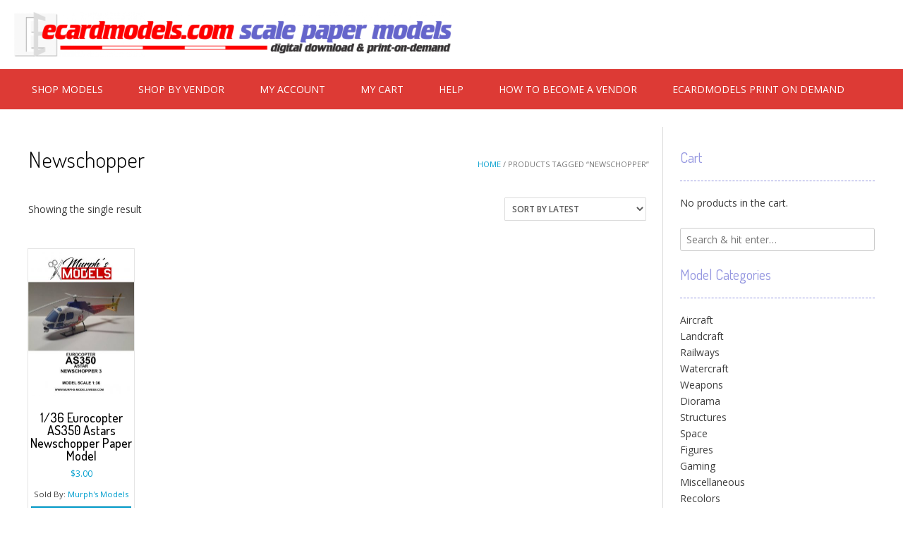

--- FILE ---
content_type: text/html; charset=UTF-8
request_url: https://ecardmodels.com/product-tag/newschopper/
body_size: 10631
content:
<!DOCTYPE html> <!-- Sabino.ORG -->
<html lang="en-US">
<head>
<meta charset="UTF-8">
<meta name="viewport" content="width=device-width, initial-scale=1">
<link rel="profile" href="http://gmpg.org/xfn/11">
<meta name='robots' content='index, follow, max-image-preview:large, max-snippet:-1, max-video-preview:-1' />

	<!-- This site is optimized with the Yoast SEO plugin v26.8 - https://yoast.com/product/yoast-seo-wordpress/ -->
	<title>Newschopper Archives - EcardModels</title>
	<link rel="canonical" href="https://ecardmodels.com/product-tag/newschopper" />
	<meta property="og:locale" content="en_US" />
	<meta property="og:type" content="article" />
	<meta property="og:title" content="Newschopper Archives - EcardModels" />
	<meta property="og:url" content="https://ecardmodels.com/product-tag/newschopper" />
	<meta property="og:site_name" content="EcardModels" />
	<meta property="og:image" content="https://ecardmodels.com/wp-content/uploads/2020/03/cropped-ecm-logo-512-trans-bkgrd.png" />
	<meta property="og:image:width" content="512" />
	<meta property="og:image:height" content="512" />
	<meta property="og:image:type" content="image/png" />
	<meta name="twitter:card" content="summary_large_image" />
	<meta name="twitter:site" content="@ecardmodels" />
	<script type="application/ld+json" class="yoast-schema-graph">{"@context":"https://schema.org","@graph":[{"@type":"CollectionPage","@id":"https://ecardmodels.com/product-tag/newschopper","url":"https://ecardmodels.com/product-tag/newschopper","name":"Newschopper Archives - EcardModels","isPartOf":{"@id":"https://ecardmodels.com/#website"},"primaryImageOfPage":{"@id":"https://ecardmodels.com/product-tag/newschopper#primaryimage"},"image":{"@id":"https://ecardmodels.com/product-tag/newschopper#primaryimage"},"thumbnailUrl":"https://ecardmodels.com/wp-content/uploads/2020/10/murm_as350news_cover.jpg","breadcrumb":{"@id":"https://ecardmodels.com/product-tag/newschopper#breadcrumb"},"inLanguage":"en-US"},{"@type":"ImageObject","inLanguage":"en-US","@id":"https://ecardmodels.com/product-tag/newschopper#primaryimage","url":"https://ecardmodels.com/wp-content/uploads/2020/10/murm_as350news_cover.jpg","contentUrl":"https://ecardmodels.com/wp-content/uploads/2020/10/murm_as350news_cover.jpg","width":1512,"height":2100},{"@type":"BreadcrumbList","@id":"https://ecardmodels.com/product-tag/newschopper#breadcrumb","itemListElement":[{"@type":"ListItem","position":1,"name":"Home","item":"https://ecardmodels.com/"},{"@type":"ListItem","position":2,"name":"Newschopper"}]},{"@type":"WebSite","@id":"https://ecardmodels.com/#website","url":"https://ecardmodels.com/","name":"EcardModels","description":"","publisher":{"@id":"https://ecardmodels.com/#organization"},"potentialAction":[{"@type":"SearchAction","target":{"@type":"EntryPoint","urlTemplate":"https://ecardmodels.com/?s={search_term_string}"},"query-input":{"@type":"PropertyValueSpecification","valueRequired":true,"valueName":"search_term_string"}}],"inLanguage":"en-US"},{"@type":"Organization","@id":"https://ecardmodels.com/#organization","name":"EcardModels","url":"https://ecardmodels.com/","logo":{"@type":"ImageObject","inLanguage":"en-US","@id":"https://ecardmodels.com/#/schema/logo/image/","url":"https://ecardmodels.com/wp-content/uploads/2024/08/2024-banner.png","contentUrl":"https://ecardmodels.com/wp-content/uploads/2024/08/2024-banner.png","width":1711,"height":176,"caption":"EcardModels"},"image":{"@id":"https://ecardmodels.com/#/schema/logo/image/"},"sameAs":["https://www.facebook.com/Ecardmodelscom-49564062940/","https://x.com/ecardmodels"]}]}</script>
	<!-- / Yoast SEO plugin. -->


<link rel='dns-prefetch' href='//www.google.com' />
<link rel='dns-prefetch' href='//fonts.googleapis.com' />
<link rel="alternate" type="application/rss+xml" title="EcardModels &raquo; Feed" href="https://ecardmodels.com/feed/" />
<link rel="alternate" type="application/rss+xml" title="EcardModels &raquo; Comments Feed" href="https://ecardmodels.com/comments/feed/" />
<link rel="alternate" type="application/rss+xml" title="EcardModels &raquo; Newschopper Tag Feed" href="https://ecardmodels.com/product-tag/newschopper/feed/" />
<style id='wp-img-auto-sizes-contain-inline-css' type='text/css'>
img:is([sizes=auto i],[sizes^="auto," i]){contain-intrinsic-size:3000px 1500px}
/*# sourceURL=wp-img-auto-sizes-contain-inline-css */
</style>

<style id='wp-emoji-styles-inline-css' type='text/css'>

	img.wp-smiley, img.emoji {
		display: inline !important;
		border: none !important;
		box-shadow: none !important;
		height: 1em !important;
		width: 1em !important;
		margin: 0 0.07em !important;
		vertical-align: -0.1em !important;
		background: none !important;
		padding: 0 !important;
	}
/*# sourceURL=wp-emoji-styles-inline-css */
</style>
<link rel='stylesheet' id='wp-block-library-css' href='https://ecardmodels.com/wp-includes/css/dist/block-library/style.min.css?ver=6.9' type='text/css' media='all' />
<link rel='stylesheet' id='wc-blocks-style-css' href='https://ecardmodels.com/wp-content/plugins/woocommerce/assets/client/blocks/wc-blocks.css?ver=wc-10.4.3' type='text/css' media='all' />
<style id='global-styles-inline-css' type='text/css'>
:root{--wp--preset--aspect-ratio--square: 1;--wp--preset--aspect-ratio--4-3: 4/3;--wp--preset--aspect-ratio--3-4: 3/4;--wp--preset--aspect-ratio--3-2: 3/2;--wp--preset--aspect-ratio--2-3: 2/3;--wp--preset--aspect-ratio--16-9: 16/9;--wp--preset--aspect-ratio--9-16: 9/16;--wp--preset--color--black: #000000;--wp--preset--color--cyan-bluish-gray: #abb8c3;--wp--preset--color--white: #ffffff;--wp--preset--color--pale-pink: #f78da7;--wp--preset--color--vivid-red: #cf2e2e;--wp--preset--color--luminous-vivid-orange: #ff6900;--wp--preset--color--luminous-vivid-amber: #fcb900;--wp--preset--color--light-green-cyan: #7bdcb5;--wp--preset--color--vivid-green-cyan: #00d084;--wp--preset--color--pale-cyan-blue: #8ed1fc;--wp--preset--color--vivid-cyan-blue: #0693e3;--wp--preset--color--vivid-purple: #9b51e0;--wp--preset--gradient--vivid-cyan-blue-to-vivid-purple: linear-gradient(135deg,rgb(6,147,227) 0%,rgb(155,81,224) 100%);--wp--preset--gradient--light-green-cyan-to-vivid-green-cyan: linear-gradient(135deg,rgb(122,220,180) 0%,rgb(0,208,130) 100%);--wp--preset--gradient--luminous-vivid-amber-to-luminous-vivid-orange: linear-gradient(135deg,rgb(252,185,0) 0%,rgb(255,105,0) 100%);--wp--preset--gradient--luminous-vivid-orange-to-vivid-red: linear-gradient(135deg,rgb(255,105,0) 0%,rgb(207,46,46) 100%);--wp--preset--gradient--very-light-gray-to-cyan-bluish-gray: linear-gradient(135deg,rgb(238,238,238) 0%,rgb(169,184,195) 100%);--wp--preset--gradient--cool-to-warm-spectrum: linear-gradient(135deg,rgb(74,234,220) 0%,rgb(151,120,209) 20%,rgb(207,42,186) 40%,rgb(238,44,130) 60%,rgb(251,105,98) 80%,rgb(254,248,76) 100%);--wp--preset--gradient--blush-light-purple: linear-gradient(135deg,rgb(255,206,236) 0%,rgb(152,150,240) 100%);--wp--preset--gradient--blush-bordeaux: linear-gradient(135deg,rgb(254,205,165) 0%,rgb(254,45,45) 50%,rgb(107,0,62) 100%);--wp--preset--gradient--luminous-dusk: linear-gradient(135deg,rgb(255,203,112) 0%,rgb(199,81,192) 50%,rgb(65,88,208) 100%);--wp--preset--gradient--pale-ocean: linear-gradient(135deg,rgb(255,245,203) 0%,rgb(182,227,212) 50%,rgb(51,167,181) 100%);--wp--preset--gradient--electric-grass: linear-gradient(135deg,rgb(202,248,128) 0%,rgb(113,206,126) 100%);--wp--preset--gradient--midnight: linear-gradient(135deg,rgb(2,3,129) 0%,rgb(40,116,252) 100%);--wp--preset--font-size--small: 13px;--wp--preset--font-size--medium: 20px;--wp--preset--font-size--large: 36px;--wp--preset--font-size--x-large: 42px;--wp--preset--spacing--20: 0.44rem;--wp--preset--spacing--30: 0.67rem;--wp--preset--spacing--40: 1rem;--wp--preset--spacing--50: 1.5rem;--wp--preset--spacing--60: 2.25rem;--wp--preset--spacing--70: 3.38rem;--wp--preset--spacing--80: 5.06rem;--wp--preset--shadow--natural: 6px 6px 9px rgba(0, 0, 0, 0.2);--wp--preset--shadow--deep: 12px 12px 50px rgba(0, 0, 0, 0.4);--wp--preset--shadow--sharp: 6px 6px 0px rgba(0, 0, 0, 0.2);--wp--preset--shadow--outlined: 6px 6px 0px -3px rgb(255, 255, 255), 6px 6px rgb(0, 0, 0);--wp--preset--shadow--crisp: 6px 6px 0px rgb(0, 0, 0);}:where(.is-layout-flex){gap: 0.5em;}:where(.is-layout-grid){gap: 0.5em;}body .is-layout-flex{display: flex;}.is-layout-flex{flex-wrap: wrap;align-items: center;}.is-layout-flex > :is(*, div){margin: 0;}body .is-layout-grid{display: grid;}.is-layout-grid > :is(*, div){margin: 0;}:where(.wp-block-columns.is-layout-flex){gap: 2em;}:where(.wp-block-columns.is-layout-grid){gap: 2em;}:where(.wp-block-post-template.is-layout-flex){gap: 1.25em;}:where(.wp-block-post-template.is-layout-grid){gap: 1.25em;}.has-black-color{color: var(--wp--preset--color--black) !important;}.has-cyan-bluish-gray-color{color: var(--wp--preset--color--cyan-bluish-gray) !important;}.has-white-color{color: var(--wp--preset--color--white) !important;}.has-pale-pink-color{color: var(--wp--preset--color--pale-pink) !important;}.has-vivid-red-color{color: var(--wp--preset--color--vivid-red) !important;}.has-luminous-vivid-orange-color{color: var(--wp--preset--color--luminous-vivid-orange) !important;}.has-luminous-vivid-amber-color{color: var(--wp--preset--color--luminous-vivid-amber) !important;}.has-light-green-cyan-color{color: var(--wp--preset--color--light-green-cyan) !important;}.has-vivid-green-cyan-color{color: var(--wp--preset--color--vivid-green-cyan) !important;}.has-pale-cyan-blue-color{color: var(--wp--preset--color--pale-cyan-blue) !important;}.has-vivid-cyan-blue-color{color: var(--wp--preset--color--vivid-cyan-blue) !important;}.has-vivid-purple-color{color: var(--wp--preset--color--vivid-purple) !important;}.has-black-background-color{background-color: var(--wp--preset--color--black) !important;}.has-cyan-bluish-gray-background-color{background-color: var(--wp--preset--color--cyan-bluish-gray) !important;}.has-white-background-color{background-color: var(--wp--preset--color--white) !important;}.has-pale-pink-background-color{background-color: var(--wp--preset--color--pale-pink) !important;}.has-vivid-red-background-color{background-color: var(--wp--preset--color--vivid-red) !important;}.has-luminous-vivid-orange-background-color{background-color: var(--wp--preset--color--luminous-vivid-orange) !important;}.has-luminous-vivid-amber-background-color{background-color: var(--wp--preset--color--luminous-vivid-amber) !important;}.has-light-green-cyan-background-color{background-color: var(--wp--preset--color--light-green-cyan) !important;}.has-vivid-green-cyan-background-color{background-color: var(--wp--preset--color--vivid-green-cyan) !important;}.has-pale-cyan-blue-background-color{background-color: var(--wp--preset--color--pale-cyan-blue) !important;}.has-vivid-cyan-blue-background-color{background-color: var(--wp--preset--color--vivid-cyan-blue) !important;}.has-vivid-purple-background-color{background-color: var(--wp--preset--color--vivid-purple) !important;}.has-black-border-color{border-color: var(--wp--preset--color--black) !important;}.has-cyan-bluish-gray-border-color{border-color: var(--wp--preset--color--cyan-bluish-gray) !important;}.has-white-border-color{border-color: var(--wp--preset--color--white) !important;}.has-pale-pink-border-color{border-color: var(--wp--preset--color--pale-pink) !important;}.has-vivid-red-border-color{border-color: var(--wp--preset--color--vivid-red) !important;}.has-luminous-vivid-orange-border-color{border-color: var(--wp--preset--color--luminous-vivid-orange) !important;}.has-luminous-vivid-amber-border-color{border-color: var(--wp--preset--color--luminous-vivid-amber) !important;}.has-light-green-cyan-border-color{border-color: var(--wp--preset--color--light-green-cyan) !important;}.has-vivid-green-cyan-border-color{border-color: var(--wp--preset--color--vivid-green-cyan) !important;}.has-pale-cyan-blue-border-color{border-color: var(--wp--preset--color--pale-cyan-blue) !important;}.has-vivid-cyan-blue-border-color{border-color: var(--wp--preset--color--vivid-cyan-blue) !important;}.has-vivid-purple-border-color{border-color: var(--wp--preset--color--vivid-purple) !important;}.has-vivid-cyan-blue-to-vivid-purple-gradient-background{background: var(--wp--preset--gradient--vivid-cyan-blue-to-vivid-purple) !important;}.has-light-green-cyan-to-vivid-green-cyan-gradient-background{background: var(--wp--preset--gradient--light-green-cyan-to-vivid-green-cyan) !important;}.has-luminous-vivid-amber-to-luminous-vivid-orange-gradient-background{background: var(--wp--preset--gradient--luminous-vivid-amber-to-luminous-vivid-orange) !important;}.has-luminous-vivid-orange-to-vivid-red-gradient-background{background: var(--wp--preset--gradient--luminous-vivid-orange-to-vivid-red) !important;}.has-very-light-gray-to-cyan-bluish-gray-gradient-background{background: var(--wp--preset--gradient--very-light-gray-to-cyan-bluish-gray) !important;}.has-cool-to-warm-spectrum-gradient-background{background: var(--wp--preset--gradient--cool-to-warm-spectrum) !important;}.has-blush-light-purple-gradient-background{background: var(--wp--preset--gradient--blush-light-purple) !important;}.has-blush-bordeaux-gradient-background{background: var(--wp--preset--gradient--blush-bordeaux) !important;}.has-luminous-dusk-gradient-background{background: var(--wp--preset--gradient--luminous-dusk) !important;}.has-pale-ocean-gradient-background{background: var(--wp--preset--gradient--pale-ocean) !important;}.has-electric-grass-gradient-background{background: var(--wp--preset--gradient--electric-grass) !important;}.has-midnight-gradient-background{background: var(--wp--preset--gradient--midnight) !important;}.has-small-font-size{font-size: var(--wp--preset--font-size--small) !important;}.has-medium-font-size{font-size: var(--wp--preset--font-size--medium) !important;}.has-large-font-size{font-size: var(--wp--preset--font-size--large) !important;}.has-x-large-font-size{font-size: var(--wp--preset--font-size--x-large) !important;}
/*# sourceURL=global-styles-inline-css */
</style>

<style id='classic-theme-styles-inline-css' type='text/css'>
/*! This file is auto-generated */
.wp-block-button__link{color:#fff;background-color:#32373c;border-radius:9999px;box-shadow:none;text-decoration:none;padding:calc(.667em + 2px) calc(1.333em + 2px);font-size:1.125em}.wp-block-file__button{background:#32373c;color:#fff;text-decoration:none}
/*# sourceURL=/wp-includes/css/classic-themes.min.css */
</style>
<link rel='stylesheet' id='woocommerce-layout-css' href='https://ecardmodels.com/wp-content/plugins/woocommerce/assets/css/woocommerce-layout.css?ver=10.4.3' type='text/css' media='all' />
<link rel='stylesheet' id='woocommerce-smallscreen-css' href='https://ecardmodels.com/wp-content/plugins/woocommerce/assets/css/woocommerce-smallscreen.css?ver=10.4.3' type='text/css' media='only screen and (max-width: 768px)' />
<link rel='stylesheet' id='woocommerce-general-css' href='https://ecardmodels.com/wp-content/plugins/woocommerce/assets/css/woocommerce.css?ver=10.4.3' type='text/css' media='all' />
<style id='woocommerce-inline-inline-css' type='text/css'>
.woocommerce form .form-row .required { visibility: visible; }
/*# sourceURL=woocommerce-inline-inline-css */
</style>
<link rel='stylesheet' id='ppress-frontend-css' href='https://ecardmodels.com/wp-content/plugins/wp-user-avatar/assets/css/frontend.min.css?ver=4.16.8' type='text/css' media='all' />
<link rel='stylesheet' id='ppress-flatpickr-css' href='https://ecardmodels.com/wp-content/plugins/wp-user-avatar/assets/flatpickr/flatpickr.min.css?ver=4.16.8' type='text/css' media='all' />
<link rel='stylesheet' id='ppress-select2-css' href='https://ecardmodels.com/wp-content/plugins/wp-user-avatar/assets/select2/select2.min.css?ver=6.9' type='text/css' media='all' />
<link rel='stylesheet' id='select2-css' href='https://ecardmodels.com/wp-content/plugins/woocommerce/assets/css/select2.css?ver=10.4.3' type='text/css' media='all' />
<link rel='stylesheet' id='jquery-ui-style-css' href='https://ecardmodels.com/wp-content/plugins/woocommerce/assets/css/jquery-ui/jquery-ui.min.css?ver=10.4.3' type='text/css' media='all' />
<link rel='stylesheet' id='customizer_sabino_fonts-css' href='//fonts.googleapis.com/css?family=Open+Sans%3Aregular%2Citalic%2C700|Dosis%3Aregular%2C700%26subset%3Dlatin%2C' type='text/css' media='screen' />
<link rel='stylesheet' id='sabino-font-default-css' href='//fonts.googleapis.com/css?family=Dosis%3A200%2C300%2C400%2C500%2C600%2C700%2C800%7COpen+Sans%3A300%2C300i%2C400%2C400i%2C600%2C600i%2C700%2C700i&#038;ver=1.2.00' type='text/css' media='all' />
<link rel='stylesheet' id='sabino-font-awesome-css' href='https://ecardmodels.com/wp-content/themes/sabino/includes/font-awesome/css/all.min.css?ver=6.1.1' type='text/css' media='all' />
<link rel='stylesheet' id='sabino-style-css' href='https://ecardmodels.com/wp-content/themes/sabino/style.css?ver=1.2.00' type='text/css' media='all' />
<link rel='stylesheet' id='sabino-woocommerce-style-css' href='https://ecardmodels.com/wp-content/themes/sabino/templates/css/woocommerce.css?ver=1.2.00' type='text/css' media='all' />
<link rel='stylesheet' id='dashicons-css' href='https://ecardmodels.com/wp-includes/css/dashicons.min.css?ver=6.9' type='text/css' media='all' />
<link rel='stylesheet' id='wcv-pro-icons-css' href='https://ecardmodels.com/wp-content/plugins/wc-vendors-pro/public/assets/css/wcv-icons.min.css?ver=2.0.3' type='text/css' media='all' />
<script type="text/javascript" src="https://ecardmodels.com/wp-includes/js/jquery/jquery.min.js?ver=3.7.1" id="jquery-core-js"></script>
<script type="text/javascript" src="https://ecardmodels.com/wp-includes/js/jquery/jquery-migrate.min.js?ver=3.4.1" id="jquery-migrate-js"></script>
<script type="text/javascript" src="https://ecardmodels.com/wp-content/plugins/recaptcha-woo/js/rcfwc.js?ver=1.0" id="rcfwc-js-js" defer="defer" data-wp-strategy="defer"></script>
<script type="text/javascript" src="https://www.google.com/recaptcha/api.js?hl=en_US" id="recaptcha-js" defer="defer" data-wp-strategy="defer"></script>
<script type="text/javascript" src="https://ecardmodels.com/wp-content/plugins/woocommerce/assets/js/jquery-blockui/jquery.blockUI.min.js?ver=2.7.0-wc.10.4.3" id="wc-jquery-blockui-js" defer="defer" data-wp-strategy="defer"></script>
<script type="text/javascript" id="wc-add-to-cart-js-extra">
/* <![CDATA[ */
var wc_add_to_cart_params = {"ajax_url":"/wp-admin/admin-ajax.php","wc_ajax_url":"/?wc-ajax=%%endpoint%%","i18n_view_cart":"View cart","cart_url":"https://ecardmodels.com/my-cart/","is_cart":"","cart_redirect_after_add":"no"};
//# sourceURL=wc-add-to-cart-js-extra
/* ]]> */
</script>
<script type="text/javascript" src="https://ecardmodels.com/wp-content/plugins/woocommerce/assets/js/frontend/add-to-cart.min.js?ver=10.4.3" id="wc-add-to-cart-js" defer="defer" data-wp-strategy="defer"></script>
<script type="text/javascript" src="https://ecardmodels.com/wp-content/plugins/woocommerce/assets/js/js-cookie/js.cookie.min.js?ver=2.1.4-wc.10.4.3" id="wc-js-cookie-js" defer="defer" data-wp-strategy="defer"></script>
<script type="text/javascript" id="woocommerce-js-extra">
/* <![CDATA[ */
var woocommerce_params = {"ajax_url":"/wp-admin/admin-ajax.php","wc_ajax_url":"/?wc-ajax=%%endpoint%%","i18n_password_show":"Show password","i18n_password_hide":"Hide password"};
//# sourceURL=woocommerce-js-extra
/* ]]> */
</script>
<script type="text/javascript" src="https://ecardmodels.com/wp-content/plugins/woocommerce/assets/js/frontend/woocommerce.min.js?ver=10.4.3" id="woocommerce-js" defer="defer" data-wp-strategy="defer"></script>
<script type="text/javascript" src="https://ecardmodels.com/wp-content/plugins/wp-user-avatar/assets/flatpickr/flatpickr.min.js?ver=4.16.8" id="ppress-flatpickr-js"></script>
<script type="text/javascript" src="https://ecardmodels.com/wp-content/plugins/wp-user-avatar/assets/select2/select2.min.js?ver=4.16.8" id="ppress-select2-js"></script>
<link rel="https://api.w.org/" href="https://ecardmodels.com/wp-json/" /><link rel="alternate" title="JSON" type="application/json" href="https://ecardmodels.com/wp-json/wp/v2/product_tag/1253" /><link rel="EditURI" type="application/rsd+xml" title="RSD" href="https://ecardmodels.com/xmlrpc.php?rsd" />
<meta name="generator" content="WordPress 6.9" />
<meta name="generator" content="WooCommerce 10.4.3" />
	<noscript><style>.woocommerce-product-gallery{ opacity: 1 !important; }</style></noscript>
	
<!-- Begin Custom CSS -->
<style type="text/css" id="sabino-custom-css">
.site-branding-img{max-width:1800px;}body{background-image:none !important;}#comments .form-submit #submit,
                .search-block .search-submit,
                .no-results-btn,
                button,
                input[type="button"],
                input[type="reset"],
                input[type="submit"],
                .woocommerce ul.products li.product a.add_to_cart_button, .woocommerce-page ul.products li.product a.add_to_cart_button,
                .woocommerce ul.products li.product .onsale, .woocommerce-page ul.products li.product .onsale,
                .woocommerce button.button.alt,
                .woocommerce-page button.button.alt,
                .woocommerce input.button.alt:hover,
                .woocommerce .content-area input.button.alt:hover,
                .woocommerce .cart-collaterals .shipping_calculator .button,
                .woocommerce-page .cart-collaterals .shipping_calculator .button,
                .woocommerce a.button,
                .woocommerce-page a.button,
                .woocommerce input.button,
                .woocommerce .content-area input.button,
                .woocommerce-page input.button,
                .woocommerce #review_form #respond .form-submit input,
                .woocommerce-page #review_form #respond .form-submit input,
                .woocommerce-cart .wc-proceed-to-checkout a.checkout-button,
                .single-product span.onsale,
                .main-navigation ul ul a:hover,
                .main-navigation ul ul li.current-menu-item > a,
                .main-navigation ul ul li.current_page_item > a,
                .main-navigation ul ul li.current-menu-parent > a,
                .main-navigation ul ul li.current_page_parent > a,
                .main-navigation ul ul li.current-menu-ancestor > a,
                .main-navigation ul ul li.current_page_ancestor > a,
                .main-navigation button,
                .wpcf7-submit{background:inherit;background-color:#009ece;}a,
				.content-area .entry-content a,
				#comments a,
				.post-edit-link,
				.site-title a,
				.error-404.not-found .page-header .page-title span,
				.search-button .fa-search,
				.header-cart-checkout.cart-has-items .fa-shopping-cart,
				.woocommerce ul.products li.product .price,
				.site-header .header-social-icon:hover,
				.site-header .header-social-icon:focus,
				.main-navigation ul li.focus > a,
				.main-navigation div > ul > li > a:hover,
				.main-navigation div > ul > li.current-menu-item > a,
				.main-navigation div > ul > li.current-menu-ancestor > a,
				.main-navigation div > ul > li.current-menu-parent > a,
				.main-navigation div > ul > li.current_page_parent > a,
				.main-navigation div > ul > li.current_page_ancestor > a,
				.sabino-header-nav ul li a:hover,
				.sabino-header-nav ul li.focus a{color:#009ece;}.main-navigation button:hover,
                #comments .form-submit #submit:hover,
                .search-block .search-submit:hover,
                .no-results-btn:hover,
                button,
                input[type="button"],
                input[type="reset"],
                input[type="submit"],
                .woocommerce input.button.alt,
                .woocommerce .content-area input.button.alt,
                .woocommerce .cart-collaterals .shipping_calculator .button,
                .woocommerce-page .cart-collaterals .shipping_calculator .button,
                .woocommerce a.button:hover,
                .woocommerce-page a.button:hover,
                .woocommerce input.button:hover,
                .woocommerce .content-area input.button:hover,
                .woocommerce-page input.button:hover,
                .woocommerce ul.products li.product a.add_to_cart_button:hover, .woocommerce-page ul.products li.product a.add_to_cart_button:hover,
                .woocommerce button.button.alt:hover,
                .woocommerce-page button.button.alt:hover,
                .woocommerce #review_form #respond .form-submit input:hover,
                .woocommerce-page #review_form #respond .form-submit input:hover,
                .woocommerce-cart .wc-proceed-to-checkout a.checkout-button:hover,
                .wpcf7-submit:hover{background:inherit;background-color:#1c6e8c;}a:hover,
                .widget-area .widget a:hover,
                .site-footer-widgets .widget a:hover,
                .site-footer .widget a:hover,
                .search-btn:hover,
                .search-button .fa-search:hover,
                .woocommerce #content div.product p.price,
                .woocommerce .content-area div.product p.price,
                .woocommerce-page div.product p.price,
                .woocommerce #content div.product span.price,
                .woocommerce div.product span.price,
                .woocommerce .content-area div.product span.price,
                .woocommerce-page div.product span.price,

                .woocommerce #content div.product .woocommerce-tabs ul.tabs li.active,
                .woocommerce div.product .woocommerce-tabs ul.tabs li.active,
                .woocommerce .content-area div.product .woocommerce-tabs ul.tabs li.active,
                .woocommerce-page div.product .woocommerce-tabs ul.tabs li.active{color:#1c6e8c;}.site-header,
				.site-header-layout-two .main-navigation ul ul{background-color:rgba(255, 255, 255, 0.80);;}.site-header-layout-one .main-navigation,
				.site-header-layout-one .main-navigation ul ul{background-color:rgba(221, 56, 51, 0.99);;}.site-header-layout-one .main-navigation,
				.site-header-layout-one .main-navigation li a{color:#ffffff;}.home-slider-block-bg{background-color:rgba(10, 10, 10, 0.70);;}.home-slider-prev,
                .home-slider-next{background-color:rgba(10, 10, 10, 0.60);;}.home-slider-prev:hover,
                .home-slider-next:hover{background-color:rgba(10, 10, 10, 0.70);;}.widget-area .widget-title,
				.widget-area .widgettitle{color:#9496e0;border-bottom:1px dashed #9496e0;}.site-footer{background-color:rgba(224, 224, 224, 0.60);;border-top:1px solid rgba(0, 0, 0, 0.3);;}.site-footer-bottom-bar{background-color:rgba(165, 196, 206, 0.60);;border-top:1px solid rgba(0, 0, 0, 0.3);;color:#ffffff;}
</style>
<!-- End Custom CSS -->
<link rel="icon" href="https://ecardmodels.com/wp-content/uploads/2020/03/cropped-ecm-logo-512-trans-bkgrd-32x32.png" sizes="32x32" />
<link rel="icon" href="https://ecardmodels.com/wp-content/uploads/2020/03/cropped-ecm-logo-512-trans-bkgrd-192x192.png" sizes="192x192" />
<link rel="apple-touch-icon" href="https://ecardmodels.com/wp-content/uploads/2020/03/cropped-ecm-logo-512-trans-bkgrd-180x180.png" />
<meta name="msapplication-TileImage" content="https://ecardmodels.com/wp-content/uploads/2020/03/cropped-ecm-logo-512-trans-bkgrd-270x270.png" />
</head>
<body class="archive tax-product_tag term-newschopper term-1253 wp-custom-logo wp-theme-sabino theme-sabino woocommerce woocommerce-page woocommerce-no-js wcvendors-single-product wcvendors-product-page">


<div id="page" class="hfeed site  content-layout-joined content-joined-widgets ">

	<a class="skip-link screen-reader-text" href="#site-content">Skip to content</a>

		
	<header id="masthead" class="site-header site-header-layout-one">
	
	<div class="site-container header-container">
			
		<div class="site-branding site-branding-img">
			
			                <a href="https://ecardmodels.com/" class="custom-logo-link" rel="home"><img width="1711" height="176" src="https://ecardmodels.com/wp-content/uploads/2024/08/2024-banner.png" class="custom-logo" alt="EcardModels" decoding="async" fetchpriority="high" srcset="https://ecardmodels.com/wp-content/uploads/2024/08/2024-banner.png 1711w, https://ecardmodels.com/wp-content/uploads/2024/08/2024-banner-300x31.png 300w, https://ecardmodels.com/wp-content/uploads/2024/08/2024-banner-1024x105.png 1024w, https://ecardmodels.com/wp-content/uploads/2024/08/2024-banner-768x79.png 768w, https://ecardmodels.com/wp-content/uploads/2024/08/2024-banner-1536x158.png 1536w, https://ecardmodels.com/wp-content/uploads/2024/08/2024-banner-600x62.png 600w" sizes="(max-width: 1711px) 100vw, 1711px" /></a>            			
		</div><!-- .site-branding -->
		
		<div class="site-header-right">
			
			<div class="site-header-right-top">
							</div>
			
			<div class="site-header-right-bottom">
				
								
									<div class="header-cart">
			            <a class="header-cart-contents" href="https://ecardmodels.com/my-cart/" title="View your shopping cart">
				            <span class="header-cart-amount">
				                0<span> - &#036;0.00</span>
				            </span>
				            <span class="header-cart-checkout ">
				                <i class="fas fa-shopping-cart"></i>
				            </span>
				        </a>
					</div>
								
				<div class="site-header-social">
									
					<button class="menu-search">
				    	<i class="fas fa-search search-btn"></i>
				    </button>
				</div>
				
			</div>
			
		</div>
		<div class="clearboth"></div>
		
	</div>
	
			<nav id="site-navigation" class="main-navigation">
			
			<div class="site-container">
				
				<span class="header-menu-button"><i class="fas fa-bars"></i><span>menu</span></span>
				<div id="main-menu" class="main-menu-container">
					<span class="main-menu-close"><i class="fas fa-angle-right"></i><i class="fas fa-angle-left"></i></span>
					<div class="menu-navigation-container"><ul id="primary-menu" class="menu"><li id="menu-item-40602" class="menu-item menu-item-type-post_type menu-item-object-page menu-item-home menu-item-40602"><a href="https://ecardmodels.com/">Shop Models</a></li>
<li id="menu-item-40606" class="menu-item menu-item-type-post_type menu-item-object-page menu-item-40606"><a href="https://ecardmodels.com/shop-vendors/">Shop by Vendor</a></li>
<li id="menu-item-40603" class="menu-item menu-item-type-post_type menu-item-object-page menu-item-40603"><a href="https://ecardmodels.com/my-account/">My Account</a></li>
<li id="menu-item-40607" class="menu-item menu-item-type-post_type menu-item-object-page menu-item-40607"><a href="https://ecardmodels.com/my-cart/">My Cart</a></li>
<li id="menu-item-40604" class="menu-item menu-item-type-post_type menu-item-object-page menu-item-privacy-policy menu-item-40604"><a rel="privacy-policy" href="https://ecardmodels.com/site-information/">Help</a></li>
<li id="menu-item-40605" class="menu-item menu-item-type-post_type menu-item-object-page menu-item-40605"><a href="https://ecardmodels.com/vendor-inquiries/">How to become a Vendor</a></li>
<li id="menu-item-121360" class="menu-item menu-item-type-post_type menu-item-object-page menu-item-121360"><a href="https://ecardmodels.com/ecardmodels-print-on-demand/">Ecardmodels Print on Demand</a></li>
</ul></div>				</div>
				
			</div>
			
		</nav><!-- #site-navigation -->
		
	<div class="site-container">
	    <div class="search-block">
	        <form role="search" method="get" class="search-form" action="https://ecardmodels.com/">
	<label>
		<input type="search" class="search-field" placeholder="Search &amp; hit enter&hellip;" value="" name="s" />
	</label>
	<input type="submit" class="search-submit" value="&nbsp;" />
</form>	    </div>
	</div>
	
</header><!-- #masthead -->	
	
	
	<div id="site-content" class="site-container site-container-main content-has-sidebar"><div id="primary" class="content-area"><main id="main" class="site-main" role="main"><nav class="woocommerce-breadcrumb" aria-label="Breadcrumb"><a href="https://ecardmodels.com">Home</a>&nbsp;&#47;&nbsp;Products tagged &ldquo;Newschopper&rdquo;</nav>
<header class="woocommerce-products-header">
			<h1 class="woocommerce-products-header__title page-title">Newschopper</h1>
	
	</header>
<div class="woocommerce-notices-wrapper"></div><p class="woocommerce-result-count" role="alert" aria-relevant="all" >
	Showing the single result</p>
<form class="woocommerce-ordering" method="get">
		<select
		name="orderby"
		class="orderby"
					aria-label="Shop order"
			>
					<option value="popularity" >Sort by popularity</option>
					<option value="rating" >Sort by average rating</option>
					<option value="date"  selected='selected'>Sort by latest</option>
					<option value="price" >Sort by price: low to high</option>
					<option value="price-desc" >Sort by price: high to low</option>
			</select>
	<input type="hidden" name="paged" value="1" />
	</form>
<ul class="products columns-5">
<li class="blog-left-layout blog-alt-odd product type-product post-11045 status-publish first instock product_cat-aircraft-paper-models product_cat-civilian-helicopters product_tag-as350 product_tag-astars product_tag-eurocopter product_tag-model product_tag-murphs-models product_tag-newschopper product_tag-paper has-post-thumbnail downloadable sold-individually taxable shipping-taxable purchasable product-type-simple">
	<a href="https://ecardmodels.com/product/1-36-eurocopter-as350-astars-newschopper-paper-model/" class="woocommerce-LoopProduct-link woocommerce-loop-product__link"><img width="300" height="417" src="https://ecardmodels.com/wp-content/uploads/2020/10/murm_as350news_cover-300x417.jpg" class="attachment-woocommerce_thumbnail size-woocommerce_thumbnail" alt="1/36 Eurocopter AS350 Astars Newschopper Paper Model" decoding="async" srcset="https://ecardmodels.com/wp-content/uploads/2020/10/murm_as350news_cover-300x417.jpg 300w, https://ecardmodels.com/wp-content/uploads/2020/10/murm_as350news_cover-216x300.jpg 216w, https://ecardmodels.com/wp-content/uploads/2020/10/murm_as350news_cover-737x1024.jpg 737w, https://ecardmodels.com/wp-content/uploads/2020/10/murm_as350news_cover-768x1067.jpg 768w, https://ecardmodels.com/wp-content/uploads/2020/10/murm_as350news_cover-1106x1536.jpg 1106w, https://ecardmodels.com/wp-content/uploads/2020/10/murm_as350news_cover-1475x2048.jpg 1475w, https://ecardmodels.com/wp-content/uploads/2020/10/murm_as350news_cover-600x833.jpg 600w, https://ecardmodels.com/wp-content/uploads/2020/10/murm_as350news_cover.jpg 1512w" sizes="(max-width: 300px) 100vw, 300px" /><h2 class="woocommerce-loop-product__title">1/36 Eurocopter AS350 Astars Newschopper Paper Model</h2>
	<span class="price"><span class="woocommerce-Price-amount amount"><bdi><span class="woocommerce-Price-currencySymbol">&#36;</span>3.00</bdi></span></span>
</a><small class="wcvendors_sold_by_in_loop">Sold By: <a href="https://ecardmodels.com/vendors/murphs-models/" class="wcvendors_cart_sold_by_meta">Murph's Models</a></small><br/>
<a href="/product-tag/newschopper/?add-to-cart=11045" aria-describedby="woocommerce_loop_add_to_cart_link_describedby_11045" data-quantity="1" class="button product_type_simple add_to_cart_button ajax_add_to_cart" data-product_id="11045" data-product_sku="" aria-label="Add to cart: &ldquo;1/36 Eurocopter AS350 Astars Newschopper Paper Model&rdquo;" rel="nofollow" data-success_message="&ldquo;1/36 Eurocopter AS350 Astars Newschopper Paper Model&rdquo; has been added to your cart" role="button">Add to cart</a>	<span id="woocommerce_loop_add_to_cart_link_describedby_11045" class="screen-reader-text">
			</span>
</li>
</ul>
</main></div>
<div id="secondary" class="widget-area" role="complementary">
	<aside id="woocommerce_widget_cart-2" class="widget woocommerce widget_shopping_cart"><h4 class="widget-title">Cart</h4><div class="widget_shopping_cart_content"></div></aside><aside id="search-2" class="widget widget_search"><form role="search" method="get" class="search-form" action="https://ecardmodels.com/">
	<label>
		<input type="search" class="search-field" placeholder="Search &amp; hit enter&hellip;" value="" name="s" />
	</label>
	<input type="submit" class="search-submit" value="&nbsp;" />
</form></aside><aside id="woocommerce_product_categories-2" class="widget woocommerce widget_product_categories"><h4 class="widget-title">Model Categories</h4><ul class="product-categories"><li class="cat-item cat-item-26 cat-parent"><a href="https://ecardmodels.com/product-category/aircraft-paper-models/">Aircraft</a></li>
<li class="cat-item cat-item-27 cat-parent"><a href="https://ecardmodels.com/product-category/ground-vehicle-paper-models/">Landcraft</a></li>
<li class="cat-item cat-item-190"><a href="https://ecardmodels.com/product-category/railway-paper-model/">Railways</a></li>
<li class="cat-item cat-item-28 cat-parent"><a href="https://ecardmodels.com/product-category/marine-paper-models/">Watercraft</a></li>
<li class="cat-item cat-item-74 cat-parent"><a href="https://ecardmodels.com/product-category/weapons-paper-models/">Weapons</a></li>
<li class="cat-item cat-item-30"><a href="https://ecardmodels.com/product-category/diorama-paper-models/">Diorama</a></li>
<li class="cat-item cat-item-29"><a href="https://ecardmodels.com/product-category/structures-buildings-paper-models/">Structures</a></li>
<li class="cat-item cat-item-71 cat-parent"><a href="https://ecardmodels.com/product-category/space-paper-models/">Space</a></li>
<li class="cat-item cat-item-32"><a href="https://ecardmodels.com/product-category/figure-paper-models/">Figures</a></li>
<li class="cat-item cat-item-31"><a href="https://ecardmodels.com/product-category/gaming-paper-models/">Gaming</a></li>
<li class="cat-item cat-item-15"><a href="https://ecardmodels.com/product-category/uncategorized/">Miscellaneous</a></li>
<li class="cat-item cat-item-2863"><a href="https://ecardmodels.com/product-category/rclr/">Recolors</a></li>
</ul></aside></div><!-- #secondary -->
		<div class="clearboth"></div>
	</div><!-- #content -->
	
			
		<footer class="site-footer">
	
	<div class="site-footer-icons">
        <div class="site-container">
            
            			
        	<div class="site-footer-ad">
        		<i class="fas fa-map-marker-alt"></i>         	</div>
        	
        	<div class="site-footer-copy">
            	Theme: <a href="https://demo.kairaweb.com/#sabino">Sabino</a> by Kaira            </div>
            
            <div class="clearboth"></div>
        </div>
    </div>
    
    <div class="site-footer-bottom-bar">

		<div class="site-container">
			
	        <div class="menu"><ul>
<li class="page_item page-item-121039"><a href="https://ecardmodels.com/ecardmodels-print-on-demand/">Ecardmodels Print on Demand</a></li>
<li class="page_item page-item-20310"><a href="https://ecardmodels.com/vendor-inquiries/">How to become a Vendor</a></li>
<li class="page_item page-item-106408"><a href="https://ecardmodels.com/orders/">Orders</a></li>
<li class="page_item page-item-106406"><a href="https://ecardmodels.com/shop-settings/">Shop Settings</a></li>
<li class="page_item page-item-106456"><a href="https://ecardmodels.com/vendor_dashboard/">Vendor Dashboard</a></li>
<li class="page_item page-item-22 current_page_parent"><a href="https://ecardmodels.com/">Shop Models</a></li>
<li class="page_item page-item-19"><a href="https://ecardmodels.com/shop-vendors/">Shop by Vendor</a></li>
<li class="page_item page-item-23"><a href="https://ecardmodels.com/my-cart/">My Cart</a></li>
<li class="page_item page-item-24"><a href="https://ecardmodels.com/checkout/">Checkout</a></li>
<li class="page_item page-item-516 page_item_has_children"><a href="https://ecardmodels.com/my-account/">My Account</a></li>
<li class="page_item page-item-3"><a href="https://ecardmodels.com/site-information/">Help</a></li>
</ul></div>
	            
	    </div>
		
	    <div class="clearboth"></div>
	</div>
    
</footer>
	    
		
</div><!-- #page -->

<script type="speculationrules">
{"prefetch":[{"source":"document","where":{"and":[{"href_matches":"/*"},{"not":{"href_matches":["/wp-*.php","/wp-admin/*","/wp-content/uploads/*","/wp-content/*","/wp-content/plugins/*","/wp-content/themes/sabino/*","/*\\?(.+)"]}},{"not":{"selector_matches":"a[rel~=\"nofollow\"]"}},{"not":{"selector_matches":".no-prefetch, .no-prefetch a"}}]},"eagerness":"conservative"}]}
</script>
<script type="application/ld+json">{"@context":"https://schema.org/","@type":"BreadcrumbList","itemListElement":[{"@type":"ListItem","position":1,"item":{"name":"Home","@id":"https://ecardmodels.com"}},{"@type":"ListItem","position":2,"item":{"name":"Products tagged &amp;ldquo;Newschopper&amp;rdquo;","@id":"https://ecardmodels.com/product-tag/newschopper/"}}]}</script>	<script type='text/javascript'>
		(function () {
			var c = document.body.className;
			c = c.replace(/woocommerce-no-js/, 'woocommerce-js');
			document.body.className = c;
		})();
	</script>
		<script>
	/(trident|msie)/i.test(navigator.userAgent)&&document.getElementById&&window.addEventListener&&window.addEventListener("hashchange",function(){var t,e=location.hash.substring(1);/^[A-z0-9_-]+$/.test(e)&&(t=document.getElementById(e))&&(/^(?:a|select|input|button|textarea)$/i.test(t.tagName)||(t.tabIndex=-1),t.focus())},!1);
	</script><script type="text/javascript" id="ppress-frontend-script-js-extra">
/* <![CDATA[ */
var pp_ajax_form = {"ajaxurl":"https://ecardmodels.com/wp-admin/admin-ajax.php","confirm_delete":"Are you sure?","deleting_text":"Deleting...","deleting_error":"An error occurred. Please try again.","nonce":"79cfe6ddbd","disable_ajax_form":"false","is_checkout":"0","is_checkout_tax_enabled":"0","is_checkout_autoscroll_enabled":"true"};
//# sourceURL=ppress-frontend-script-js-extra
/* ]]> */
</script>
<script type="text/javascript" src="https://ecardmodels.com/wp-content/plugins/wp-user-avatar/assets/js/frontend.min.js?ver=4.16.8" id="ppress-frontend-script-js"></script>
<script type="text/javascript" src="https://ecardmodels.com/wp-content/themes/sabino/js/caroufredsel/jquery.carouFredSel-6.2.1-packed.js?ver=1.2.00" id="caroufredsel-js"></script>
<script type="text/javascript" src="https://ecardmodels.com/wp-content/themes/sabino/js/custom.js?ver=1.2.00" id="sabino-custom-js-js"></script>
<script type="text/javascript" src="https://ecardmodels.com/wp-content/plugins/woocommerce/assets/js/sourcebuster/sourcebuster.min.js?ver=10.4.3" id="sourcebuster-js-js"></script>
<script type="text/javascript" id="wc-order-attribution-js-extra">
/* <![CDATA[ */
var wc_order_attribution = {"params":{"lifetime":1.0e-5,"session":30,"base64":false,"ajaxurl":"https://ecardmodels.com/wp-admin/admin-ajax.php","prefix":"wc_order_attribution_","allowTracking":true},"fields":{"source_type":"current.typ","referrer":"current_add.rf","utm_campaign":"current.cmp","utm_source":"current.src","utm_medium":"current.mdm","utm_content":"current.cnt","utm_id":"current.id","utm_term":"current.trm","utm_source_platform":"current.plt","utm_creative_format":"current.fmt","utm_marketing_tactic":"current.tct","session_entry":"current_add.ep","session_start_time":"current_add.fd","session_pages":"session.pgs","session_count":"udata.vst","user_agent":"udata.uag"}};
//# sourceURL=wc-order-attribution-js-extra
/* ]]> */
</script>
<script type="text/javascript" src="https://ecardmodels.com/wp-content/plugins/woocommerce/assets/js/frontend/order-attribution.min.js?ver=10.4.3" id="wc-order-attribution-js"></script>
<script type="text/javascript" id="wc-cart-fragments-js-extra">
/* <![CDATA[ */
var wc_cart_fragments_params = {"ajax_url":"/wp-admin/admin-ajax.php","wc_ajax_url":"/?wc-ajax=%%endpoint%%","cart_hash_key":"wc_cart_hash_9e1969d725afb86267071643a992d3fe","fragment_name":"wc_fragments_9e1969d725afb86267071643a992d3fe","request_timeout":"5000"};
//# sourceURL=wc-cart-fragments-js-extra
/* ]]> */
</script>
<script type="text/javascript" src="https://ecardmodels.com/wp-content/plugins/woocommerce/assets/js/frontend/cart-fragments.min.js?ver=10.4.3" id="wc-cart-fragments-js" defer="defer" data-wp-strategy="defer"></script>
<script id="wp-emoji-settings" type="application/json">
{"baseUrl":"https://s.w.org/images/core/emoji/17.0.2/72x72/","ext":".png","svgUrl":"https://s.w.org/images/core/emoji/17.0.2/svg/","svgExt":".svg","source":{"concatemoji":"https://ecardmodels.com/wp-includes/js/wp-emoji-release.min.js?ver=6.9"}}
</script>
<script type="module">
/* <![CDATA[ */
/*! This file is auto-generated */
const a=JSON.parse(document.getElementById("wp-emoji-settings").textContent),o=(window._wpemojiSettings=a,"wpEmojiSettingsSupports"),s=["flag","emoji"];function i(e){try{var t={supportTests:e,timestamp:(new Date).valueOf()};sessionStorage.setItem(o,JSON.stringify(t))}catch(e){}}function c(e,t,n){e.clearRect(0,0,e.canvas.width,e.canvas.height),e.fillText(t,0,0);t=new Uint32Array(e.getImageData(0,0,e.canvas.width,e.canvas.height).data);e.clearRect(0,0,e.canvas.width,e.canvas.height),e.fillText(n,0,0);const a=new Uint32Array(e.getImageData(0,0,e.canvas.width,e.canvas.height).data);return t.every((e,t)=>e===a[t])}function p(e,t){e.clearRect(0,0,e.canvas.width,e.canvas.height),e.fillText(t,0,0);var n=e.getImageData(16,16,1,1);for(let e=0;e<n.data.length;e++)if(0!==n.data[e])return!1;return!0}function u(e,t,n,a){switch(t){case"flag":return n(e,"\ud83c\udff3\ufe0f\u200d\u26a7\ufe0f","\ud83c\udff3\ufe0f\u200b\u26a7\ufe0f")?!1:!n(e,"\ud83c\udde8\ud83c\uddf6","\ud83c\udde8\u200b\ud83c\uddf6")&&!n(e,"\ud83c\udff4\udb40\udc67\udb40\udc62\udb40\udc65\udb40\udc6e\udb40\udc67\udb40\udc7f","\ud83c\udff4\u200b\udb40\udc67\u200b\udb40\udc62\u200b\udb40\udc65\u200b\udb40\udc6e\u200b\udb40\udc67\u200b\udb40\udc7f");case"emoji":return!a(e,"\ud83e\u1fac8")}return!1}function f(e,t,n,a){let r;const o=(r="undefined"!=typeof WorkerGlobalScope&&self instanceof WorkerGlobalScope?new OffscreenCanvas(300,150):document.createElement("canvas")).getContext("2d",{willReadFrequently:!0}),s=(o.textBaseline="top",o.font="600 32px Arial",{});return e.forEach(e=>{s[e]=t(o,e,n,a)}),s}function r(e){var t=document.createElement("script");t.src=e,t.defer=!0,document.head.appendChild(t)}a.supports={everything:!0,everythingExceptFlag:!0},new Promise(t=>{let n=function(){try{var e=JSON.parse(sessionStorage.getItem(o));if("object"==typeof e&&"number"==typeof e.timestamp&&(new Date).valueOf()<e.timestamp+604800&&"object"==typeof e.supportTests)return e.supportTests}catch(e){}return null}();if(!n){if("undefined"!=typeof Worker&&"undefined"!=typeof OffscreenCanvas&&"undefined"!=typeof URL&&URL.createObjectURL&&"undefined"!=typeof Blob)try{var e="postMessage("+f.toString()+"("+[JSON.stringify(s),u.toString(),c.toString(),p.toString()].join(",")+"));",a=new Blob([e],{type:"text/javascript"});const r=new Worker(URL.createObjectURL(a),{name:"wpTestEmojiSupports"});return void(r.onmessage=e=>{i(n=e.data),r.terminate(),t(n)})}catch(e){}i(n=f(s,u,c,p))}t(n)}).then(e=>{for(const n in e)a.supports[n]=e[n],a.supports.everything=a.supports.everything&&a.supports[n],"flag"!==n&&(a.supports.everythingExceptFlag=a.supports.everythingExceptFlag&&a.supports[n]);var t;a.supports.everythingExceptFlag=a.supports.everythingExceptFlag&&!a.supports.flag,a.supports.everything||((t=a.source||{}).concatemoji?r(t.concatemoji):t.wpemoji&&t.twemoji&&(r(t.twemoji),r(t.wpemoji)))});
//# sourceURL=https://ecardmodels.com/wp-includes/js/wp-emoji-loader.min.js
/* ]]> */
</script>
</body>
</html>


<!-- Page cached by LiteSpeed Cache 7.7 on 2026-01-21 09:39:43 -->